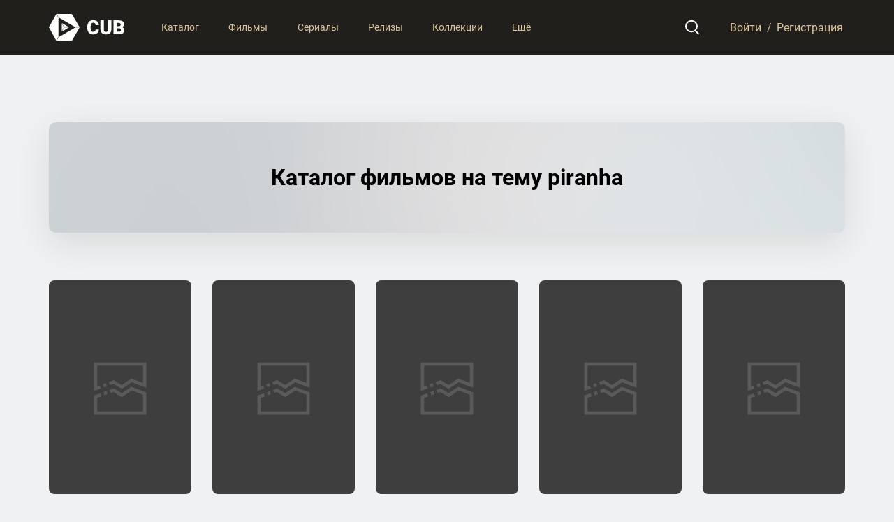

--- FILE ---
content_type: text/html; charset=utf-8
request_url: https://cub.red/keyword/movie/158045-piranha
body_size: 19173
content:
<!DOCTYPE html>
<html prefix="og: http://ogp.me/ns#" lang="ru-RU">
<head>
    <meta charset="UTF-8">
    <meta name="viewport" content="width=device-width, initial-scale=1.0">
    <link rel="profile" href="http://gmpg.org/xfn/11">

    <meta name="robots" content="index,follow">

    

        <title>Тема piranha: фильмы на тему piranha на CUB</title>
        <meta name="description" content="Популярные фильмы на тему piranha на CUB 📂 Каталог фильмов на тему  piranha 📂 Новинки фильмов на тему piranha 📂 Полный каталог фильмов и сериалов на CUB" />
        

        <meta property="og:title" content="Фильмы по ключевому слову (piranha)">
        <meta property="og:description" content="Найдите идеальный контент по вашему запросу.">

        
        <meta property="og:image:type" content="image/jpeg">
        <meta property="og:image" content="https://cub.red/img/og.jpg">
        

        
        

    

    <script type="application/ld+json">
        {
          "@context" : "https://schema.org",
          "@type" : "WebSite",
          "name" : "CUB",
          "alternateName": ["CUB", "CUB Каталог", "CUB - Каталог", "CUB - Каталог фильмов и сериалов"],
          "url" : "https://cub.red/"
        }
    </script>
    <script type="application/ld+json">
        {
          "@context" : "https://schema.org",
          "@type" : "Organization",
          "name" : "CUB",
          "alternateName": ["CUB", "CUB Каталог", "CUB - Каталог", "CUB - Каталог фильмов и сериалов"],
          "url" : "https://cub.red/"
        }
    </script>

    <meta property="og:site_name" content="CUB">

    <link rel="canonical" href="https://cub.red/keyword/movie/158045-piranha">

    <link rel="apple-touch-icon" sizes="180x180" href="/icons/apple-touch-icon.png">
    <link rel="icon" type="image/png" sizes="32x32" href="/icons/favicon-32x32.png">
    <link rel="icon" type="image/png" sizes="16x16" href="/icons/favicon-16x16.png">
    <link rel="manifest" href="/icons/site.webmanifest">
    <link rel="mask-icon" href="/icons/safari-pinned-tab.svg" color="#5bbad5">
    <link rel="shortcut icon" href="/icons/favicon.ico">
    <meta name="msapplication-TileColor" content="#2d2d2d">
    <meta name="msapplication-config" content="/icons/browserconfig.xml">
    <meta name="theme-color" content="#ffffff">

    <link rel="stylesheet" href="/packed/vendor.css">
    <link rel="stylesheet" href="/vendor/niseselect/css/nice-select.css" />
    <link rel="stylesheet" href="/vendor/mobileMenu/menu.css" />
    <link rel="stylesheet" href="/vendor/swiper/css/swiper.min.css" />
    <link rel="stylesheet" href="/vendor/modal/jquery.modal.min.css" />
    <link rel="stylesheet" href="/vendor/magnific/magnific-popup.css" />

    <link rel="preload" href="/fonts/Roboto/Roboto-Light.woff" as="font" type="font/woff" crossorigin>
    <link rel="preload" href="/fonts/Roboto/Roboto-Regular.woff" as="font" type="font/woff" crossorigin>
    <link rel="preload" href="/fonts/Roboto/Roboto-Medium.woff" as="font" type="font/woff" crossorigin>
    <link rel="preload" href="/fonts/Roboto/Roboto-Bold.woff" as="font" type="font/woff" crossorigin>
    <link rel="preload" href="/fonts/Roboto/Roboto-Black.woff" as="font" type="font/woff" crossorigin>

    <link rel="stylesheet" href="/css/fonts.css?v=1.01">
    <link rel="stylesheet" href="/css/style.css?v=1.66">

    

    <!-- Google tag (gtag.js) -->
    <script async src="https://www.googletagmanager.com/gtag/js?id=G-SSGKE0MXD5"></script>
    <script>
        window.dataLayer = window.dataLayer || [];
        function gtag(){dataLayer.push(arguments);}
        gtag('js', new Date());

        gtag('config', 'G-SSGKE0MXD5');
    </script>
</head>
<body class="head--static">
<script>
    const Data = {
        domain: "cub.red",
        user: {"unknown":true},
        bookmarks: [],
        profiles: [],
        query: {},
        params: {"media":"movie","id":"158045","hru":"piranha"},
        content: {"keyword":{"id":158045,"name":"piranha"}},
        genres: {"tv":[{"id":10759,"name":"Боевик и Приключения","hru":"action","title":"Лучшие боевики: Адреналин, экшн и напряжение","description":"В мире бескомпромиссных действий и беспрекословной борьбы – наши лучшие фильмы в жанре боевик! Погрузитесь в мир захватывающих столкновений, невероятных поединков и несгибаемой воли героев. Откройте для себя удивительные истории и непередаваемую атмосферу, которую приносят боевики. Готовы к адреналиновому кикку?"},{"id":16,"name":"Мультфильм","hru":"cartoon","title":"Волшебство анимации: Лучшие мультфильмы для детей и взрослых","description":"Добро пожаловать в захватывающий мир анимации! Наши лучшие мультфильмы приносят радость и вдохновение детям и взрослым. От сердец маленьких зрителей до взрослых фанатов, у нас есть мультфильмы, которые заставят вас смеяться, плакать и мечтать. Откройте для себя магию анимации сегодня."},{"id":35,"name":"Комедия","hru":"comedy","title":"Смеховая терапия: Лучшие комедии","description":"От смешных моментов до комедийных шедевров - наши фильмы подарят вам незабываемые моменты и долю юмора."},{"id":80,"name":"Криминал","hru":"crime","title":"Темные улицы: Криминальные загадки","description":"Раскройте тайны и следите за увлекательными криминальными расследованиями в наших фильмах в жанре криминала."},{"id":99,"name":"Документальный","hru":"documentary","title":"Истории настоящего: Документальные фильмы","description":"Узнайте правдивые и захватывающие истории из реальной жизни с нашими документальными фильмами."},{"id":18,"name":"Драма","hru":"drama","title":"Истории сердца: Глубокие драмы","description":"Проникнитесь эмоциями, переживаниями и интригой с нашими драматическими фильмами. Исследуйте человеческую природу во всех ее аспектах."},{"id":10751,"name":"Семейный","hru":"family","title":"Все в семье: Лучшие семейные фильмы","description":"Соберите вместе всю семью и отправьтесь в захватывающие путешествия с нашими семейными фильмами, подходящими для всех возрастов."},{"id":10762,"name":"Детский","hru":"childish","title":"Волшебное детство: Лучшие детские фильмы","description":"Подарите вашим детям удивительные моменты и уроки жизни с нашими лучшими детскими фильмами."},{"id":9648,"name":"Детектив","hru":"detective","title":"Загадочные истории: Лучшие детективы","description":"Раскрывайте загадки и разгадывайте интриги с нашими детективными фильмами, полными загадочных сюжетов и неожиданных поворотов."},{"id":10763,"name":"Новости","hru":"news","title":"Всегда в курсе: Горячие новости","description":"Будьте в курсе последних событий, трендов и новостей со всего мира с нашими информативными новостями."},{"id":10764,"name":"Реалити-шоу","hru":"reality_show","title":"В жизни и в кадре: Реалити-шоу","description":"Откройте жизнь обычных людей и следите за их приключениями и испытаниями с нашими реалити-шоу."},{"id":10765,"name":"НФ и Фэнтези","hru":"sci_fi","title":"Будущее сегодня: НФ и фэнтези","description":"Погрузитесь в мир научной фантастики и фантастических миров, предоставленных нашими фильмами в жанре НФ и фэнтези."},{"id":10766,"name":"Мыльная опера","hru":"opera","title":"Любовь и интриги: Мыльные оперы","description":"Погрузитесь в мир страсти, интриг и межличностных отношений с нашими популярными мыльными операми."},{"id":10767,"name":"Ток-шоу","hru":"talk_show","title":"Голоса и мнения: Ток-шоу","description":"Слушайте разные голоса и точки зрения наших гостей и экспертов в наших захватывающих ток-шоу."},{"id":10768,"name":"Война и Политика","hru":"war_and_politics"},{"id":37,"name":"Вестерн","hru":"western","title":"Дикий Запад: Лучшие вестерны","description":"Путешествуйте в прошлое, на дикий Запад, и столкнитесь с приключениями, характерными для вестернов, вместе с нашими фильмами в жанре вестерн."}],"movie":[{"id":28,"name":"Боевик","hru":"action","title":"Лучшие боевики: Адреналин, экшн и напряжение","description":"В мире бескомпромиссных действий и беспрекословной борьбы – наши лучшие фильмы в жанре боевик! Погрузитесь в мир захватывающих столкновений, невероятных поединков и несгибаемой воли героев. Откройте для себя удивительные истории и непередаваемую атмосферу, которую приносят боевики. Готовы к адреналиновому кикку?"},{"id":12,"name":"Приключения","hru":"adventures","title":"За гранью фантазии: Приключения ждут","description":"Погрузитесь в мир удивительных приключений, волнения и неизведанных тайн с нашими захватывающими фильмами в жанре приключений."},{"id":16,"name":"Мультфильм","hru":"cartoon","title":"Волшебство анимации: Лучшие мультфильмы для детей и взрослых","description":"Добро пожаловать в захватывающий мир анимации! Наши лучшие мультфильмы приносят радость и вдохновение детям и взрослым. От сердец маленьких зрителей до взрослых фанатов, у нас есть мультфильмы, которые заставят вас смеяться, плакать и мечтать. Откройте для себя магию анимации сегодня."},{"id":35,"name":"Комедия","hru":"comedy","title":"Смеховая терапия: Лучшие комедии","description":"От смешных моментов до комедийных шедевров - наши фильмы подарят вам незабываемые моменты и долю юмора."},{"id":80,"name":"Криминал","hru":"crime","title":"Темные улицы: Криминальные загадки","description":"Раскройте тайны и следите за увлекательными криминальными расследованиями в наших фильмах в жанре криминала."},{"id":99,"name":"Документальный","hru":"documentary","title":"Истории настоящего: Документальные фильмы","description":"Узнайте правдивые и захватывающие истории из реальной жизни с нашими документальными фильмами."},{"id":18,"name":"Драма","hru":"drama","title":"Истории сердца: Глубокие драмы","description":"Проникнитесь эмоциями, переживаниями и интригой с нашими драматическими фильмами. Исследуйте человеческую природу во всех ее аспектах."},{"id":10751,"name":"Семейный","hru":"family","title":"Все в семье: Лучшие семейные фильмы","description":"Соберите вместе всю семью и отправьтесь в захватывающие путешествия с нашими семейными фильмами, подходящими для всех возрастов."},{"id":14,"name":"Фэнтези","hru":"fantasy","title":"Волшебные миры: Путешествие в фэнтези","description":"Откройте дверь в волшебные миры, полные фантастических существ и невероятных приключений вместе с нашими фильмами в жанре фэнтези."},{"id":36,"name":"История","hru":"history","title":"Сказания прошлого: Исторические фильмы","description":"Путешествуйте во времени и узнайте о важных событиях прошлого с нашими историческими фильмами."},{"id":27,"name":"Ужасы","hru":"horror","title":"Мрак и страх: Лучшие ужасы","description":"Приготовьтесь к трепетному взрыву страха и ужаса. Наши фильмы удовлетворят даже самые искушенные жажды ужасов."},{"id":10402,"name":"Музыка","hru":"music","title":"Звуки волшебства: Лучшие музыкальные фильмы","description":"Очарование музыки оживает в наших музыкальных фильмах. Откройте мир мелодии и ритма."},{"id":9648,"name":"Детектив","hru":"detective","title":"Загадочные истории: Лучшие детективы","description":"Раскрывайте загадки и разгадывайте интриги с нашими детективными фильмами, полными загадочных сюжетов и неожиданных поворотов."},{"id":10749,"name":"Мелодрама","hru":"melodrama","title":"Романтические моменты: Лучшие мелодрамы","description":"Прочувствуйте эмоции, страсть и любовь с нашими мелодрамами, которые прикоснутся к вашим сердцам."},{"id":878,"name":"Фантастика","hru":"fiction","title":"Вне границ реальности: Лучшие фантастика","description":"Откройте для себя неисчерпаемые возможности фантастических миров и увлекательных путешествий с нашими фильмами в жанре фантастики."},{"id":10770,"name":"Телевизионный фильм","hru":"television"},{"id":53,"name":"Триллер","hru":"thriller","title":"Напряжение на пределе: Лучшие триллеры","description":"Всегда на грани напряжения! Наши триллеры предлагают захватывающие сюжеты, непредсказуемые повороты и волнующие моменты."},{"id":10752,"name":"Военный","hru":"military","title":"Боевая история: Лучшие военные фильмы","description":"Погрузитесь в мир военных стратегий, героизма и мужества с нашими лучшими военными фильмами."},{"id":37,"name":"Вестерн","hru":"western","title":"Дикий Запад: Лучшие вестерны","description":"Путешествуйте в прошлое, на дикий Запад, и столкнитесь с приключениями, характерными для вестернов, вместе с нашими фильмами в жанре вестерн."}]},
        tmdb: {"key":"4ef0d7355d9ffb5151e987764708ce96","api":"//api.themoviedb.org/3/","image":"//imagetmdb.cub.red/t/p/"},
        profile_icons: {"a":[{"name":"a_1","path":"/img/profiles/a_1.png"},{"name":"a_10","path":"/img/profiles/a_10.png"},{"name":"a_11","path":"/img/profiles/a_11.png"},{"name":"a_12","path":"/img/profiles/a_12.png"},{"name":"a_13","path":"/img/profiles/a_13.png"},{"name":"a_14","path":"/img/profiles/a_14.png"},{"name":"a_15","path":"/img/profiles/a_15.png"},{"name":"a_16","path":"/img/profiles/a_16.png"},{"name":"a_19","path":"/img/profiles/a_19.png"},{"name":"a_2","path":"/img/profiles/a_2.png"},{"name":"a_20","path":"/img/profiles/a_20.png"},{"name":"a_21","path":"/img/profiles/a_21.png"},{"name":"a_22","path":"/img/profiles/a_22.png"},{"name":"a_23","path":"/img/profiles/a_23.png"},{"name":"a_24","path":"/img/profiles/a_24.png"},{"name":"a_25","path":"/img/profiles/a_25.png"},{"name":"a_26","path":"/img/profiles/a_26.png"},{"name":"a_3","path":"/img/profiles/a_3.png"},{"name":"a_4","path":"/img/profiles/a_4.png"},{"name":"a_5","path":"/img/profiles/a_5.png"},{"name":"a_6","path":"/img/profiles/a_6.png"},{"name":"a_7","path":"/img/profiles/a_7.png"},{"name":"a_8","path":"/img/profiles/a_8.png"},{"name":"a_9","path":"/img/profiles/a_9.png"}],"c":[{"name":"c_1","path":"/img/profiles/c_1.png"},{"name":"c_2","path":"/img/profiles/c_2.png"},{"name":"c_3","path":"/img/profiles/c_3.png"}],"f":[{"name":"f_1","path":"/img/profiles/f_1.png"},{"name":"f_10","path":"/img/profiles/f_10.png"},{"name":"f_11","path":"/img/profiles/f_11.png"},{"name":"f_12","path":"/img/profiles/f_12.png"},{"name":"f_13","path":"/img/profiles/f_13.png"},{"name":"f_14","path":"/img/profiles/f_14.png"},{"name":"f_15","path":"/img/profiles/f_15.png"},{"name":"f_16","path":"/img/profiles/f_16.png"},{"name":"f_2","path":"/img/profiles/f_2.png"},{"name":"f_3","path":"/img/profiles/f_3.png"},{"name":"f_4","path":"/img/profiles/f_4.png"},{"name":"f_5","path":"/img/profiles/f_5.png"},{"name":"f_6","path":"/img/profiles/f_6.png"},{"name":"f_7","path":"/img/profiles/f_7.png"},{"name":"f_8","path":"/img/profiles/f_8.png"},{"name":"f_9","path":"/img/profiles/f_9.png"}],"h":[{"name":"h_1","path":"/img/profiles/h_1.png"},{"name":"h_10","path":"/img/profiles/h_10.png"},{"name":"h_2","path":"/img/profiles/h_2.png"},{"name":"h_3","path":"/img/profiles/h_3.png"},{"name":"h_4","path":"/img/profiles/h_4.png"},{"name":"h_5","path":"/img/profiles/h_5.png"},{"name":"h_6","path":"/img/profiles/h_6.png"},{"name":"h_7","path":"/img/profiles/h_7.png"},{"name":"h_8","path":"/img/profiles/h_8.png"},{"name":"h_9","path":"/img/profiles/h_9.png"}],"l":[{"name":"l_1","path":"/img/profiles/l_1.png"},{"name":"l_2","path":"/img/profiles/l_2.png"},{"name":"l_3","path":"/img/profiles/l_3.png"},{"name":"l_4","path":"/img/profiles/l_4.png"},{"name":"l_5","path":"/img/profiles/l_5.png"},{"name":"l_6","path":"/img/profiles/l_6.png"}]},
        limits: {"notifications":[35,5],"bots":[8,1],"profiles":[8,3],"bookmarks":[1680,120],"history":[500,100],"timelines":[10000,1000]},
        admin: false,
        ip: '18.216.124.104',
        bookmarks_collect: ["look","viewed","scheduled","continued","thrown"],
        permission: {"admin":1,"collections":2,"articles":4}
    }
</script>
<!--
<div id="page-loader">
    <div class="elem-page-load wait">
        <div class="elem-loader"></div>
    </div>
</div>
-->

<div id="ajax-loader" class="elem-ajax-loader"></div>

<!-- Section-head start -->
<header class="section s-head elem-blur ">
    <div class="container">
        <!-- Block-head start -->
        <div class="b-head">
            <a class="b-head__logo mr-30 mr-auto--md" href="/" aria-label="На главную"><img src="/img/logo.svg" alt="" width="110px" height="39px"></a>

            <div class="mr-auto d-no--md">
                <!-- Element-menu start -->
                <ul class="e-menu ">
                    <li class="e-menu__li"><a class="e-menu__link" href="/catalog">Каталог</a></li>
                    <li class="e-menu__li e-menu__group" data-hover="#genres-movie">
                        <a class="e-menu__link" href="/category/movie">Фильмы</a>
                    </li>
                    <li class="e-menu__li e-menu__group" data-hover="#genres-tv">
                        <a class="e-menu__link" href="/category/tv">Сериалы</a>
                    </li>
                    <li class="e-menu__li"><a class="e-menu__link" href="/view/movie/relises">Релизы</a></li>
                    <li class="e-menu__li e-menu__group">
                        <a class="e-menu__link" href="/collections/main">Коллекции</a>

                        <div class="e-menu__submenu">
                            <div>
                                <ul>
                                    <li><a href="/collections/category/top">В топе</a></li>
                                    <li><a href="/collections/category/new">Новинки</a></li>
                                    <li><a href="/collections/category/week">Популярные за неделю</a></li>
                                    <li><a href="/collections/category/month">Популярные за месяц</a></li>
                                    <li><a href="/collections/category/big">Большие коллекции</a></li>
                                    <li><a href="/collections/category/all">Все коллекции</a></li>
                                </ul>
                            </div>
                        </div>
                    </li>
                    <li class="e-menu__li e-menu__group" data-hover="#let-more-menu">
                        <span class="e-menu__link">Ещё</span>
                        
                        <div class="e-menu__submenu">
                            <div>
                                <ul>
                                    <li><a href="/about">О сайте</a></li>
                                    <li><a href="/premium">CUB Premium</a></li>
                                    <li><a href="/icva">Приложение ICVA</a></li>
                                    <li><a href="/faq">Полезно знать</a></li>
                                    <li class="iptv--element"><a href="/iptv">Настройка IPTV</a></li>
                                    <li><a href="/bot">Telegram бот</a></li>
                                    <li><a href="/termsofuse">Правила использования</a></li>
                                </ul>
                            </div>
                        </div>
                    </li>
                </ul>
                <!-- Element-menu end -->
            </div>
            
            <button class="b-head__icon" id="toggle-search" title="Поиск">
                <svg width="21" height="22" viewBox="0 0 21 22" fill="none" xmlns="http://www.w3.org/2000/svg">
                    <circle cx="9" cy="9" r="8" stroke="white" stroke-width="2"/>
                    <rect x="14.4342" y="14" width="8.50115" height="2" rx="1" transform="rotate(45.8161 14.4342 14)" fill="white"/>
                </svg>
            </button>
            
            <button class="b-head__icon  ml-10 ml-0--xs hide" id="toggle-notice" title="Уведомления">
                <svg width="20" height="22" viewBox="0 0 20 22" fill="none" xmlns="http://www.w3.org/2000/svg">
                    <path d="M17.8949 17.041H2.10515C-0.115863 17.041 1.55622 16.0651 2.41011 14.7233C3.264 13.3814 3.38598 12.9545 3.38598 11.0637V7.22121C3.38598 4.59854 5.70369 1 9.97315 1H10.0269C14.2963 1 16.614 4.59854 16.614 7.22121V11.0637C16.614 12.9545 16.736 13.3814 17.5899 14.7233C18.4438 16.0651 20.1159 17.041 17.8949 17.041Z" stroke="white" stroke-width="2"/>
                    <path d="M12.7105 17.7728C12.7105 19.255 11.4817 20.4565 9.96584 20.4565C8.45001 20.4565 7.22119 19.255 7.22119 17.7728" stroke="white" stroke-width="2"/>
                </svg>
            </button>
            
            <!-- Element-user start -->
            <div class="e-user ml-20 ml-5--xs hide">
                <div class="e-user__ultda">
                    
                </div>
                <div>
                    <div class="e-user__piend"></div>
                    <div class="e-user__profile"></div>
                </div>
                
            </div>
            <!-- Element-user end -->

            <div class="elem-enter-buttons">
                <a href="#modal-signin" data-modal="" data-type="signin">Войти</a> <span class="d-no--xs">/</span> <a href="#modal-signup" data-modal="" class="d-no--xs" data-type="signup">Регистрация</a>
            </div>

            <!-- Element-toggle start -->
            <div class="e-toggle  d-no d-bl--md" id="mobile-menu-toggle"></div>
            <!-- Element-toggle end -->
        </div>
        <!-- Block-head end -->
    </div>
</header>
<!-- Section-head end -->


<!-- Section-search start -->
<div class="section s-search elem-blur hide" id="fast-search">
    <div class="container">
        <!-- Element-search start -->
        <form class="e-search " action="/" method="post" id="fast-search-form">
            <div class="e-search__outline"></div>
            <input class="input-enter e-search__input" placeholder="Найти..." type="text" name="name" required="" id="fast-search-input">
            
        </form>
        <!-- Element-search end -->
        <div id="fast-search-result" class="mt-40"></div>
    </div>
</div>
<!-- Section-search end -->

<div class="s-head__drop elem-blur" id="genres-movie">
    <div class="container">
        <div class="mb-35 fs-20">Фильмы - жанры</div>

        <ul class="cols-row gutter-a-15 mb-35">
            
                <li class="w-2_12"><a href="/view/movie/action">Боевик</a></li>
            
                <li class="w-2_12"><a href="/view/movie/adventures">Приключения</a></li>
            
                <li class="w-2_12"><a href="/view/movie/cartoon">Мультфильм</a></li>
            
                <li class="w-2_12"><a href="/view/movie/comedy">Комедия</a></li>
            
                <li class="w-2_12"><a href="/view/movie/crime">Криминал</a></li>
            
                <li class="w-2_12"><a href="/view/movie/documentary">Документальный</a></li>
            
                <li class="w-2_12"><a href="/view/movie/drama">Драма</a></li>
            
                <li class="w-2_12"><a href="/view/movie/family">Семейный</a></li>
            
                <li class="w-2_12"><a href="/view/movie/fantasy">Фэнтези</a></li>
            
                <li class="w-2_12"><a href="/view/movie/history">История</a></li>
            
                <li class="w-2_12"><a href="/view/movie/horror">Ужасы</a></li>
            
                <li class="w-2_12"><a href="/view/movie/music">Музыка</a></li>
            
                <li class="w-2_12"><a href="/view/movie/detective">Детектив</a></li>
            
                <li class="w-2_12"><a href="/view/movie/melodrama">Мелодрама</a></li>
            
                <li class="w-2_12"><a href="/view/movie/fiction">Фантастика</a></li>
            
                <li class="w-2_12"><a href="/view/movie/television">Телевизионный фильм</a></li>
            
                <li class="w-2_12"><a href="/view/movie/thriller">Триллер</a></li>
            
                <li class="w-2_12"><a href="/view/movie/military">Военный</a></li>
            
                <li class="w-2_12"><a href="/view/movie/western">Вестерн</a></li>
            
        </ul>

        <div class="mb-35 fs-20">Фильмы - от мировых студий</div>

        <ul class="cols-row gutter-a-15">
            
                <li class="w-2_12"><a href="/company/movie/4-paramount">Paramount</a></li>
            
                <li class="w-2_12"><a href="/company/movie/174-warner-bros-pictures">Warner Bros. Pictures</a></li>
            
                <li class="w-2_12"><a href="/company/movie/127928-20th-century-studios">20th Century Studios</a></li>
            
                <li class="w-2_12"><a href="/company/movie/33-universal-pictures">Universal Pictures</a></li>
            
                <li class="w-2_12"><a href="/company/movie/5-columbia-pictures">Columbia Pictures</a></li>
            
                <li class="w-2_12"><a href="/company/movie/1632-lionsgate">Lionsgate</a></li>
            
                <li class="w-2_12"><a href="/company/movie/923-legendary-pictures">Legendary Pictures</a></li>
            
                <li class="w-2_12"><a href="/company/movie/508-regency-enterprises">Regency Enterprises</a></li>
            
                <li class="w-2_12"><a href="/company/movie/3-pixar">Pixar</a></li>
            
                <li class="w-2_12"><a href="/company/movie/79-village-roadshow-pictures">Village Roadshow Pictures</a></li>
            
                <li class="w-2_12"><a href="/company/movie/12-new-line-cinema">New Line Cinema</a></li>
            
                <li class="w-2_12"><a href="/company/movie/21-metrogoldwynmayer">Metro-Goldwyn-Mayer</a></li>
            
                <li class="w-2_12"><a href="/company/movie/23-imagine-entertainment">Imagine Entertainment</a></li>
            
                <li class="w-2_12"><a href="/company/movie/7-dreamworks-pictures">DreamWorks Pictures</a></li>
            
                <li class="w-2_12"><a href="/company/movie/3166-walt-disney-productions">Walt Disney Productions</a></li>
            
        </ul>
    </div>
</div>

<div class="s-head__drop elem-blur" id="genres-tv">
    <div class="container">
        <div class="mb-35 fs-20">Сериалы - жанры</div>

        <ul class="cols-row gutter-a-15">
            
                <li class="w-2_12"><a href="/view/tv/action">Боевик и Приключения</a></li>
            
                <li class="w-2_12"><a href="/view/tv/cartoon">Мультфильм</a></li>
            
                <li class="w-2_12"><a href="/view/tv/comedy">Комедия</a></li>
            
                <li class="w-2_12"><a href="/view/tv/crime">Криминал</a></li>
            
                <li class="w-2_12"><a href="/view/tv/documentary">Документальный</a></li>
            
                <li class="w-2_12"><a href="/view/tv/drama">Драма</a></li>
            
                <li class="w-2_12"><a href="/view/tv/family">Семейный</a></li>
            
                <li class="w-2_12"><a href="/view/tv/childish">Детский</a></li>
            
                <li class="w-2_12"><a href="/view/tv/detective">Детектив</a></li>
            
                <li class="w-2_12"><a href="/view/tv/news">Новости</a></li>
            
                <li class="w-2_12"><a href="/view/tv/reality_show">Реалити-шоу</a></li>
            
                <li class="w-2_12"><a href="/view/tv/sci_fi">НФ и Фэнтези</a></li>
            
                <li class="w-2_12"><a href="/view/tv/opera">Мыльная опера</a></li>
            
                <li class="w-2_12"><a href="/view/tv/talk_show">Ток-шоу</a></li>
            
                <li class="w-2_12"><a href="/view/tv/war_and_politics">Война и Политика</a></li>
            
                <li class="w-2_12"><a href="/view/tv/western">Вестерн</a></li>
            
        </ul>
    </div>
</div>


<div class="wrap" id="content">
    <!-- Content-view start -->
<!-- Section-content start -->
<div class="section s-content ">
    <div class="container">
        <!-- Element-gen start -->
        <div class="e-gen mb-60">
            <img class="e-gen__bg" src="/img/background/pl-2.jpg" alt="">
            <h1 class="e-gen__title">Каталог фильмов на тему piranha</h1>
        </div>
        <!-- Element-gen end -->

        <div class="cols-row gutter-a-30 gutter-a-20--xs" id="view-content">
            
                <div class="w-4_12--sm w-6_12--xs w-1_6 w-2_10--xl w-3_12--md empty-col">
                    <div class="e-card e-card--empty">
                        <!-- Element-card:img start -->
                        <div class="e-card-img"></div>
                        <!-- Element-card:img end -->
                        <!-- Element-card:details start -->
                        <div class="e-card-details">
                            <div class="e-card-details__title">&nbsp;</div>
                            <div class="e-card-details__footer">
                                <div class="e-card-details__star"></div>
                                <span class="e-card-details__size">&nbsp;</span>
                                <span class="e-card-details__year">&nbsp;</span>
                            </div>
                        </div>
                        <!-- Element-card:details end -->
                    </div>
                </div>
                
                <div class="w-4_12--sm w-6_12--xs w-1_6 w-2_10--xl w-3_12--md empty-col">
                    <div class="e-card e-card--empty">
                        <!-- Element-card:img start -->
                        <div class="e-card-img"></div>
                        <!-- Element-card:img end -->
                        <!-- Element-card:details start -->
                        <div class="e-card-details">
                            <div class="e-card-details__title">&nbsp;</div>
                            <div class="e-card-details__footer">
                                <div class="e-card-details__star"></div>
                                <span class="e-card-details__size">&nbsp;</span>
                                <span class="e-card-details__year">&nbsp;</span>
                            </div>
                        </div>
                        <!-- Element-card:details end -->
                    </div>
                </div>
                
                <div class="w-4_12--sm w-6_12--xs w-1_6 w-2_10--xl w-3_12--md empty-col">
                    <div class="e-card e-card--empty">
                        <!-- Element-card:img start -->
                        <div class="e-card-img"></div>
                        <!-- Element-card:img end -->
                        <!-- Element-card:details start -->
                        <div class="e-card-details">
                            <div class="e-card-details__title">&nbsp;</div>
                            <div class="e-card-details__footer">
                                <div class="e-card-details__star"></div>
                                <span class="e-card-details__size">&nbsp;</span>
                                <span class="e-card-details__year">&nbsp;</span>
                            </div>
                        </div>
                        <!-- Element-card:details end -->
                    </div>
                </div>
                
                <div class="w-4_12--sm w-6_12--xs w-1_6 w-2_10--xl w-3_12--md empty-col">
                    <div class="e-card e-card--empty">
                        <!-- Element-card:img start -->
                        <div class="e-card-img"></div>
                        <!-- Element-card:img end -->
                        <!-- Element-card:details start -->
                        <div class="e-card-details">
                            <div class="e-card-details__title">&nbsp;</div>
                            <div class="e-card-details__footer">
                                <div class="e-card-details__star"></div>
                                <span class="e-card-details__size">&nbsp;</span>
                                <span class="e-card-details__year">&nbsp;</span>
                            </div>
                        </div>
                        <!-- Element-card:details end -->
                    </div>
                </div>
                
                <div class="w-4_12--sm w-6_12--xs w-1_6 w-2_10--xl w-3_12--md empty-col">
                    <div class="e-card e-card--empty">
                        <!-- Element-card:img start -->
                        <div class="e-card-img"></div>
                        <!-- Element-card:img end -->
                        <!-- Element-card:details start -->
                        <div class="e-card-details">
                            <div class="e-card-details__title">&nbsp;</div>
                            <div class="e-card-details__footer">
                                <div class="e-card-details__star"></div>
                                <span class="e-card-details__size">&nbsp;</span>
                                <span class="e-card-details__year">&nbsp;</span>
                            </div>
                        </div>
                        <!-- Element-card:details end -->
                    </div>
                </div>
                
                <div class="w-4_12--sm w-6_12--xs w-1_6 w-2_10--xl w-3_12--md empty-col">
                    <div class="e-card e-card--empty">
                        <!-- Element-card:img start -->
                        <div class="e-card-img"></div>
                        <!-- Element-card:img end -->
                        <!-- Element-card:details start -->
                        <div class="e-card-details">
                            <div class="e-card-details__title">&nbsp;</div>
                            <div class="e-card-details__footer">
                                <div class="e-card-details__star"></div>
                                <span class="e-card-details__size">&nbsp;</span>
                                <span class="e-card-details__year">&nbsp;</span>
                            </div>
                        </div>
                        <!-- Element-card:details end -->
                    </div>
                </div>
                
                <div class="w-4_12--sm w-6_12--xs w-1_6 w-2_10--xl w-3_12--md empty-col">
                    <div class="e-card e-card--empty">
                        <!-- Element-card:img start -->
                        <div class="e-card-img"></div>
                        <!-- Element-card:img end -->
                        <!-- Element-card:details start -->
                        <div class="e-card-details">
                            <div class="e-card-details__title">&nbsp;</div>
                            <div class="e-card-details__footer">
                                <div class="e-card-details__star"></div>
                                <span class="e-card-details__size">&nbsp;</span>
                                <span class="e-card-details__year">&nbsp;</span>
                            </div>
                        </div>
                        <!-- Element-card:details end -->
                    </div>
                </div>
                
                <div class="w-4_12--sm w-6_12--xs w-1_6 w-2_10--xl w-3_12--md empty-col">
                    <div class="e-card e-card--empty">
                        <!-- Element-card:img start -->
                        <div class="e-card-img"></div>
                        <!-- Element-card:img end -->
                        <!-- Element-card:details start -->
                        <div class="e-card-details">
                            <div class="e-card-details__title">&nbsp;</div>
                            <div class="e-card-details__footer">
                                <div class="e-card-details__star"></div>
                                <span class="e-card-details__size">&nbsp;</span>
                                <span class="e-card-details__year">&nbsp;</span>
                            </div>
                        </div>
                        <!-- Element-card:details end -->
                    </div>
                </div>
                
                <div class="w-4_12--sm w-6_12--xs w-1_6 w-2_10--xl w-3_12--md empty-col">
                    <div class="e-card e-card--empty">
                        <!-- Element-card:img start -->
                        <div class="e-card-img"></div>
                        <!-- Element-card:img end -->
                        <!-- Element-card:details start -->
                        <div class="e-card-details">
                            <div class="e-card-details__title">&nbsp;</div>
                            <div class="e-card-details__footer">
                                <div class="e-card-details__star"></div>
                                <span class="e-card-details__size">&nbsp;</span>
                                <span class="e-card-details__year">&nbsp;</span>
                            </div>
                        </div>
                        <!-- Element-card:details end -->
                    </div>
                </div>
                
                <div class="w-4_12--sm w-6_12--xs w-1_6 w-2_10--xl w-3_12--md empty-col">
                    <div class="e-card e-card--empty">
                        <!-- Element-card:img start -->
                        <div class="e-card-img"></div>
                        <!-- Element-card:img end -->
                        <!-- Element-card:details start -->
                        <div class="e-card-details">
                            <div class="e-card-details__title">&nbsp;</div>
                            <div class="e-card-details__footer">
                                <div class="e-card-details__star"></div>
                                <span class="e-card-details__size">&nbsp;</span>
                                <span class="e-card-details__year">&nbsp;</span>
                            </div>
                        </div>
                        <!-- Element-card:details end -->
                    </div>
                </div>
                
                <div class="w-4_12--sm w-6_12--xs w-1_6 w-2_10--xl w-3_12--md empty-col">
                    <div class="e-card e-card--empty">
                        <!-- Element-card:img start -->
                        <div class="e-card-img"></div>
                        <!-- Element-card:img end -->
                        <!-- Element-card:details start -->
                        <div class="e-card-details">
                            <div class="e-card-details__title">&nbsp;</div>
                            <div class="e-card-details__footer">
                                <div class="e-card-details__star"></div>
                                <span class="e-card-details__size">&nbsp;</span>
                                <span class="e-card-details__year">&nbsp;</span>
                            </div>
                        </div>
                        <!-- Element-card:details end -->
                    </div>
                </div>
                
                <div class="w-4_12--sm w-6_12--xs w-1_6 w-2_10--xl w-3_12--md empty-col">
                    <div class="e-card e-card--empty">
                        <!-- Element-card:img start -->
                        <div class="e-card-img"></div>
                        <!-- Element-card:img end -->
                        <!-- Element-card:details start -->
                        <div class="e-card-details">
                            <div class="e-card-details__title">&nbsp;</div>
                            <div class="e-card-details__footer">
                                <div class="e-card-details__star"></div>
                                <span class="e-card-details__size">&nbsp;</span>
                                <span class="e-card-details__year">&nbsp;</span>
                            </div>
                        </div>
                        <!-- Element-card:details end -->
                    </div>
                </div>
                
                <div class="w-4_12--sm w-6_12--xs w-1_6 w-2_10--xl w-3_12--md empty-col">
                    <div class="e-card e-card--empty">
                        <!-- Element-card:img start -->
                        <div class="e-card-img"></div>
                        <!-- Element-card:img end -->
                        <!-- Element-card:details start -->
                        <div class="e-card-details">
                            <div class="e-card-details__title">&nbsp;</div>
                            <div class="e-card-details__footer">
                                <div class="e-card-details__star"></div>
                                <span class="e-card-details__size">&nbsp;</span>
                                <span class="e-card-details__year">&nbsp;</span>
                            </div>
                        </div>
                        <!-- Element-card:details end -->
                    </div>
                </div>
                
                <div class="w-4_12--sm w-6_12--xs w-1_6 w-2_10--xl w-3_12--md empty-col">
                    <div class="e-card e-card--empty">
                        <!-- Element-card:img start -->
                        <div class="e-card-img"></div>
                        <!-- Element-card:img end -->
                        <!-- Element-card:details start -->
                        <div class="e-card-details">
                            <div class="e-card-details__title">&nbsp;</div>
                            <div class="e-card-details__footer">
                                <div class="e-card-details__star"></div>
                                <span class="e-card-details__size">&nbsp;</span>
                                <span class="e-card-details__year">&nbsp;</span>
                            </div>
                        </div>
                        <!-- Element-card:details end -->
                    </div>
                </div>
                
                <div class="w-4_12--sm w-6_12--xs w-1_6 w-2_10--xl w-3_12--md empty-col">
                    <div class="e-card e-card--empty">
                        <!-- Element-card:img start -->
                        <div class="e-card-img"></div>
                        <!-- Element-card:img end -->
                        <!-- Element-card:details start -->
                        <div class="e-card-details">
                            <div class="e-card-details__title">&nbsp;</div>
                            <div class="e-card-details__footer">
                                <div class="e-card-details__star"></div>
                                <span class="e-card-details__size">&nbsp;</span>
                                <span class="e-card-details__year">&nbsp;</span>
                            </div>
                        </div>
                        <!-- Element-card:details end -->
                    </div>
                </div>
                
                <div class="w-4_12--sm w-6_12--xs w-1_6 w-2_10--xl w-3_12--md empty-col">
                    <div class="e-card e-card--empty">
                        <!-- Element-card:img start -->
                        <div class="e-card-img"></div>
                        <!-- Element-card:img end -->
                        <!-- Element-card:details start -->
                        <div class="e-card-details">
                            <div class="e-card-details__title">&nbsp;</div>
                            <div class="e-card-details__footer">
                                <div class="e-card-details__star"></div>
                                <span class="e-card-details__size">&nbsp;</span>
                                <span class="e-card-details__year">&nbsp;</span>
                            </div>
                        </div>
                        <!-- Element-card:details end -->
                    </div>
                </div>
                
                <div class="w-4_12--sm w-6_12--xs w-1_6 w-2_10--xl w-3_12--md empty-col">
                    <div class="e-card e-card--empty">
                        <!-- Element-card:img start -->
                        <div class="e-card-img"></div>
                        <!-- Element-card:img end -->
                        <!-- Element-card:details start -->
                        <div class="e-card-details">
                            <div class="e-card-details__title">&nbsp;</div>
                            <div class="e-card-details__footer">
                                <div class="e-card-details__star"></div>
                                <span class="e-card-details__size">&nbsp;</span>
                                <span class="e-card-details__year">&nbsp;</span>
                            </div>
                        </div>
                        <!-- Element-card:details end -->
                    </div>
                </div>
                
                <div class="w-4_12--sm w-6_12--xs w-1_6 w-2_10--xl w-3_12--md empty-col">
                    <div class="e-card e-card--empty">
                        <!-- Element-card:img start -->
                        <div class="e-card-img"></div>
                        <!-- Element-card:img end -->
                        <!-- Element-card:details start -->
                        <div class="e-card-details">
                            <div class="e-card-details__title">&nbsp;</div>
                            <div class="e-card-details__footer">
                                <div class="e-card-details__star"></div>
                                <span class="e-card-details__size">&nbsp;</span>
                                <span class="e-card-details__year">&nbsp;</span>
                            </div>
                        </div>
                        <!-- Element-card:details end -->
                    </div>
                </div>
                
                <div class="w-4_12--sm w-6_12--xs w-1_6 w-2_10--xl w-3_12--md empty-col">
                    <div class="e-card e-card--empty">
                        <!-- Element-card:img start -->
                        <div class="e-card-img"></div>
                        <!-- Element-card:img end -->
                        <!-- Element-card:details start -->
                        <div class="e-card-details">
                            <div class="e-card-details__title">&nbsp;</div>
                            <div class="e-card-details__footer">
                                <div class="e-card-details__star"></div>
                                <span class="e-card-details__size">&nbsp;</span>
                                <span class="e-card-details__year">&nbsp;</span>
                            </div>
                        </div>
                        <!-- Element-card:details end -->
                    </div>
                </div>
                
                <div class="w-4_12--sm w-6_12--xs w-1_6 w-2_10--xl w-3_12--md empty-col">
                    <div class="e-card e-card--empty">
                        <!-- Element-card:img start -->
                        <div class="e-card-img"></div>
                        <!-- Element-card:img end -->
                        <!-- Element-card:details start -->
                        <div class="e-card-details">
                            <div class="e-card-details__title">&nbsp;</div>
                            <div class="e-card-details__footer">
                                <div class="e-card-details__star"></div>
                                <span class="e-card-details__size">&nbsp;</span>
                                <span class="e-card-details__year">&nbsp;</span>
                            </div>
                        </div>
                        <!-- Element-card:details end -->
                    </div>
                </div>
                
                <div class="w-4_12--sm w-6_12--xs w-1_6 w-2_10--xl w-3_12--md empty-col">
                    <div class="e-card e-card--empty">
                        <!-- Element-card:img start -->
                        <div class="e-card-img"></div>
                        <!-- Element-card:img end -->
                        <!-- Element-card:details start -->
                        <div class="e-card-details">
                            <div class="e-card-details__title">&nbsp;</div>
                            <div class="e-card-details__footer">
                                <div class="e-card-details__star"></div>
                                <span class="e-card-details__size">&nbsp;</span>
                                <span class="e-card-details__year">&nbsp;</span>
                            </div>
                        </div>
                        <!-- Element-card:details end -->
                    </div>
                </div>
                
                <div class="w-4_12--sm w-6_12--xs w-1_6 w-2_10--xl w-3_12--md empty-col">
                    <div class="e-card e-card--empty">
                        <!-- Element-card:img start -->
                        <div class="e-card-img"></div>
                        <!-- Element-card:img end -->
                        <!-- Element-card:details start -->
                        <div class="e-card-details">
                            <div class="e-card-details__title">&nbsp;</div>
                            <div class="e-card-details__footer">
                                <div class="e-card-details__star"></div>
                                <span class="e-card-details__size">&nbsp;</span>
                                <span class="e-card-details__year">&nbsp;</span>
                            </div>
                        </div>
                        <!-- Element-card:details end -->
                    </div>
                </div>
                
                <div class="w-4_12--sm w-6_12--xs w-1_6 w-2_10--xl w-3_12--md empty-col">
                    <div class="e-card e-card--empty">
                        <!-- Element-card:img start -->
                        <div class="e-card-img"></div>
                        <!-- Element-card:img end -->
                        <!-- Element-card:details start -->
                        <div class="e-card-details">
                            <div class="e-card-details__title">&nbsp;</div>
                            <div class="e-card-details__footer">
                                <div class="e-card-details__star"></div>
                                <span class="e-card-details__size">&nbsp;</span>
                                <span class="e-card-details__year">&nbsp;</span>
                            </div>
                        </div>
                        <!-- Element-card:details end -->
                    </div>
                </div>
                
                <div class="w-4_12--sm w-6_12--xs w-1_6 w-2_10--xl w-3_12--md empty-col">
                    <div class="e-card e-card--empty">
                        <!-- Element-card:img start -->
                        <div class="e-card-img"></div>
                        <!-- Element-card:img end -->
                        <!-- Element-card:details start -->
                        <div class="e-card-details">
                            <div class="e-card-details__title">&nbsp;</div>
                            <div class="e-card-details__footer">
                                <div class="e-card-details__star"></div>
                                <span class="e-card-details__size">&nbsp;</span>
                                <span class="e-card-details__year">&nbsp;</span>
                            </div>
                        </div>
                        <!-- Element-card:details end -->
                    </div>
                </div>
                
        </div>

        <div class="mt-50">
            <button class="btn btn-dark w-100" id="view-more" data-moreload="">Загрузить еще</button>
        </div>
    </div>
</div>
<!-- Section-content end -->
<!-- Content-view end -->
</div>

<div class="modal modal--signin" id="modal-signin">
    <!-- Block-signin start -->
    <div class="b-signin ">
        <div class="b-signin__left"></div>
        <div class="b-signin__body">
            <div class="b-signin__title">Выполнить вход</div>
            <form class="gutter-l-25" data-type="signin">
                <div>
                    <div class="typo-oenal mb-10">Email</div>
                    <input class="swal-content__input" type="email" name="email" placeholder="" value="" required="">
                </div>
                <div>
                    <div class="typo-oenal mb-10">Пароль</div>
                    <input class="swal-content__input" type="password" name="password" placeholder="" value="" required="">
                </div>
                <div>
                    <button class="btn btn-golden btn--bold btn--small-round w-12_12">Войти</button>
                </div>
            </form>
            <div class="elem-or mv-55"><span>или</span></div>
            <ul class="gutter-l-15">
                <li><a href="#modal-remind" data-modal="">Забыли пароль?</a></li>
                <li><a href="#modal-signup" data-modal="">Зарегистрировать новый аккаунт?</a></li>
            </ul>
        </div>
    </div>
    <!-- Block-signin end -->
</div>

<div class="modal modal--signin" id="modal-signup">
    <!-- Block-signin start -->
    <div class="b-signin ">
        <div class="b-signin__left"></div>
        <div class="b-signin__body">
            <div class="b-signin__title">Создать аккаунт</div>
            <form class="gutter-l-25" data-type="signup">
                <div>
                    <div class="typo-oenal mb-10">Email</div>
                    <input class="swal-content__input" type="email" name="email" placeholder="" value="" required="">
                </div>
                <div>
                    <div class="typo-oenal mb-10">Пароль</div>
                    <input class="swal-content__input" type="password" name="password" placeholder="" value="" required="">
                </div>
                <div>
                    <button class="btn btn-golden btn--bold btn--small-round w-12_12">Создать</button>
                </div>
            </form>
            <div class="elem-or mv-55"><span>или</span></div>
            <ul class="gutter-l-15">
                <li><a href="#modal-remind" data-modal="">Забыли пароль?</a></li>
                <li><a href="#modal-signin" data-modal="">Выполнить вход?</a></li>
            </ul>
        </div>
    </div>
    <!-- Block-signin end -->
</div>

<div class="modal modal--remind" id="modal-remind">
    <div class="b-signin__title">Забыли пароль?</div>
    <p class="fs-14 mb-30 fl-16">Введите адрес электронной почты, который вы использовали при регистрации, и мы вышлем вам инструкции по сбросу пароля.</p>
    <form class="gutter-l-25" data-type="remind">
        <div>
            <div class="typo-oenal mb-10">Email</div>
            <input class="swal-content__input" type="email" name="email" placeholder="" value="" required="">
        </div>
        <div>
            <button class="btn btn-golden btn--bold btn--small-round w-12_12">Отправить инструкцию</button>
        </div>
    </form>
    <div class="elem-or mv-55"><span>или</span></div>
    <ul class="gutter-l-15">
        <li><a href="#modal-signin" data-modal="">Выполнить вход?</a></li>
        <li><a href="#modal-signup" data-modal="">Создать аккаунт?</a></li>
    </ul>
</div>

<div class="modal modal--devices" id="modal-devices">
    <div class="b-wath-tv ">
        <div class="pb-40">
            <div class="mb-30">
                <picture>
                    <source srcset="/img/other/wath-tv.webp" type="image/webp" />
                    <img src="/img/other/wath-tv.png" alt="" width="100%" height="100%" />
                </picture>
            </div>

            <div class="text fa-center">
                <p>Включите ваш телевизор и запустите приложение Lampa. Приложение загрузится и появится в списке что ниже.</p>
            </div>
        </div>
        <div id="modal-devices-list">
            
        </div>

        <div class="hide" id="modal-devices-empty">
            <div class="b-wath-tv__no-device">Нет доступных устройств в сети</div>
        </div>
    </div>
</div>

<div class="modal modal--extention-info" id="modal-extention-info">
    <h3 class="typo-culos mb-30">Информация о плагине</h3>
    <div id="modal-extention-info-content" class="elem-instruction"></div>
</div>

<div class="modal modal--gray" id="modal-profiles">
    <h3 class="typo-culos mb-30">Сменить профиль</h3>
    <div class="gutter-l-20" id="modal-profiles-content"></div>
</div>

<div class="modal modal--selector" id="modal-selector">
    <h3 class="typo-culos mb-30">Выбрать</h3>
    <div class="gutter-l-20" id="modal-selector-content"></div>
</div>

<div class="modal" id="modal-info">
    <h3 class="typo-culos mb-30" id="modal-info-title"></h3>
    <div class="gutter-l-20" id="modal-info-content"></div>
</div>

<div class="modal modal--background" id="modal-background">
    <h3 class="typo-culos mb-30" id="modal-background-title"></h3>
    <div class="gutter-l-20" id="modal-background-content"></div>
</div>



<div class="modal modal--devices fa-center" id="modal-nopremium">
    <div class="w-3_12 mh-auto">
        <svg xmlns="http://www.w3.org/2000/svg" version="1.1" viewBox="0 0 32 32" xml:space="preserve">
            <path d="m2.837 20.977q-.912-5.931-1.825-11.862a.99.99 0 0 1 1.572-.942l5.686 4.264a1.358 1.358 0 0 0 1.945-.333l4.734-7.104a1.263 1.263 0 0 1 2.1 0l4.734 7.1a1.358 1.358 0 0 0 1.945.333l5.686-4.264a.99.99 0 0 1 1.572.942q-.913 5.931-1.825 11.862z" fill="#D8C39A"></path>
            <path d="m2.837 23.171h26.326a0 0 0 0 1 0 0v3.015a1.373 1.373 0 0 1 -1.373 1.373h-23.58a1.373 1.373 0 0 1 -1.373-1.373v-3.015a0 0 0 0 1 0 0z" fill="#D8C39A"></path>
        </svg>
    </div>
    <h3 class="typo-culos mb-30">CUB Premium</h3>
    <div class="gutter-l-20 pb-20">
        <div class="text">
            <p>
                Раскройте новые горизонты с аккаунтом CUB Premium! Наслаждайтесь увеличенными лимитами и обогащенным функционалом сервиса. Дополнительные возможности ждут вас уже сегодня!
            </p>
        </div>

        <a href="/premium" class="btn btn-golden btn--bold fs-18 fs-16--xs mt-30 scroll-to"><span class="ph-20">Получить CUB Premium</span></a>
    </div>
</div>

<!-- Mobile-box start -->
<div class="mobile-over">
    <div class="mobile" id="mobile-menu">
        <div class="mobile-head"><img src="/img/logo.svg" alt="" width="100%" height="100%" style="aspect-ratio: 110/39; width: auto;"></div>
        <div class="mobile-body">
            <!-- Element-menu start -->
            <ul class="e-menu-mobile">
                <li class="e-menu-mobile__li"><a class="e-menu-mobile__link" href="/catalog">Каталог</a></li>
                <li class="e-menu-mobile__li"><a class="e-menu-mobile__link" href="/view/movie/relises">Релизы</a></li>
                <li class="e-menu-mobile__li"><a class="e-menu-mobile__link" href="/category/movie">Фильмы</a></li>
                <li class="e-menu-mobile__li"><a class="e-menu-mobile__link" href="/category/tv">Сериалы</a></li>
                <li class="e-menu-mobile__li"><a class="e-menu-mobile__link" href="/collections/main">Коллекции</a></li>
            </ul>
            <div class="e-menu-mobile__deliver"></div>
            <ul class="e-menu-mobile__submenu">
                <li><a href="/about">О сайте</a></li>
                <li><a href="/premium">CUB Premium</a></li>
                <li><a href="/faq">Полезно знать</a></li>
                <li><a href="/bot">Telegram бот</a></li>
                <li><a href="/iptv">Настройка IPTV</a></li>
                <li><a href="/icva">Приложение ICVA</a></li>
                
            </ul>
            <div class="e-menu-mobile__deliver"></div>
            <div class="color__gray fs-14 fl-2">
                2022 CUB - Подписывайтесь на наш телеграм-канал <a href="https://t.me/cub_watch" target="_blank">@cub_watch</a>
            </div>
            <!-- Element-menu end -->
        </div>
    </div>
</div>
<!-- Mobile-box end -->


<div id="templates" class="hide">
    <!-- Element-card start -->
    <div class="e-card layer--visible" id="card">
        <!-- Element-card:img start -->
        <div class="e-card-img">
            <a href="#">
                <img class="e-card-img__poster" alt="" width="100%" height="100%">
            </a>
            <div class="e-card__bookmarks">
                <div class="e-card__icons">
                    <div class="e-card__like hide"></div>
                    <div class="e-card__book hide"></div>
                    <div class="e-card__wath hide"></div>
                </div>
            </div>
            <div class="e-card__edit"></div>

            <ul role="menu" class="drop-menu np-context-menu np-popup">
                <li><a tabindex="-1" href="#" data-action="book"><span class="elem-menu-check"></span> Закладки</a></li>
                <li><a tabindex="-1" href="#" data-action="like"><span class="elem-menu-check"></span> Нравится</a></li>
                <li><a tabindex="-1" href="#" data-action="wath"><span class="elem-menu-check"></span> Позже</a></li>
                <li class="divider"></li>
                <li><a tabindex="-1" href="#" data-action="look"><span class="elem-menu-check"></span> Смотрю</a></li>
                <li><a tabindex="-1" href="#" data-action="viewed"><span class="elem-menu-check"></span> Просмотрено</a></li>
                <li><a tabindex="-1" href="#" data-action="scheduled"><span class="elem-menu-check"></span> Запланировано</a></li>
                <li><a tabindex="-1" href="#" data-action="continued"><span class="elem-menu-check"></span> Продолжение</a></li>
                <li><a tabindex="-1" href="#" data-action="thrown"><span class="elem-menu-check"></span> Брошено</a></li>

            
                <li class="divider"></li>

                <li><a tabindex="-1" href="#" data-action="collection">В коллекцию</a></li>
            
            </ul>
        </div>
        <!-- Element-card:img end -->
        <!-- Element-card:details start -->
        <div class="e-card-details">
            <h3 class="e-card-details__title"></h3>
            <div class="e-card-details__footer">
                <div class="e-card-details__star"></div>
                <span class="e-card-details__size"></span>
                <span class="e-card-details__year"></span>
            </div>
        </div>
        <!-- Element-card:details end -->
    </div>
    <!-- Element-card end -->


    
    <!-- Block-slides-one start -->
    <div class="b-slides swiper-outside" id="slides-one">
        <div class="cols-row gutter-a-30">
            <div class="w-2_12 w-12_12--sm d-fx--sm fw-wr--sm w-3_12--lg ai-center--xs">
                <div class="b-slides__given mb-30 mb-0--sm w-6_12--sm"></div>

                <div class="swiper-button--static d-fx mb-30 ml-auto--sm mb-0--sm">
                    <div class="swiper-button swiper-button-prev mr-20"></div>
                    <div class="swiper-button swiper-button-next"></div>
                </div>
                
                <a class="typo-rimen d-no--sm" href="#">Смотреть все</a>
            </div>
            <div class="w-10_12 w-12_12--sm w-9_12--lg">
                <div class="swiper-container swiper-corusel-one">
                    <div class="swiper-wrapper">
                        
                    </div>
                </div>
            </div>
        </div>
    </div>
    <!-- Block-slides-one end -->

    <!-- Block-slides-two start -->
    <div class="b-slides swiper-outside" id="slides-two">
        <div class="d-fx ai-center mb-25">
            <div class="b-slides__given"></div>
            <div class="swiper-button--static d-fx ml-auto">
                <div class="swiper-button swiper-button-prev mr-20"></div>
                <div class="swiper-button swiper-button-next"></div>
            </div>
        </div>
        <div class="swiper-container swiper-corusel-two">
            <div class="swiper-wrapper">
                
            </div>
        </div>
    </div>
    <!-- Block-slides-two end -->

    <!-- Element-trailer start -->
    <div class="e-trailer layer--visible" id="trailer">
        <div class="e-trailer__preview">
            <!-- Element-card:img start -->
            <div class="e-card-img">
                <a href="#">
                    <img class="e-card-img__poster" src="" alt="" width="100%" height="100%">
                </a>
                <div class="e-trailer__play elem-blur"></div>
            </div>
            <!-- Element-card:img end -->
        </div>
        <div class="e-trailer__footer elem-blur">
            <div class="e-trailer__poster">
                <!-- Element-card:img start -->
                <div class="e-card-img">
                    <a href="#">
                        <img class="e-card-img__poster" src="" alt="" width="100%" height="100%">
                    </a>
                </div>
                <!-- Element-card:img end -->
            </div>
            <!-- Element-card:details start -->
            <div class="e-card-details">
                <h4 class="e-card-details__title"></h4>
                <div class="e-card-details__footer">
                    <div class="e-card-details__star"></div>
                    <span class="e-card-details__size"></span>
                    <span class="e-card-details__year"></span>
                </div>
            </div>
            <!-- Element-card:details end -->
        </div>
    </div>
    <!-- Element-trailer end -->


    <!-- Block-serial start -->
    <div class="b-serial layer--visible" id="serial">
        <img class="b-serial__background" alt="">

        <div class="b-serial__overlay elem-blur">
            <div class="b-serial__head">
                <div class="b-serial__poster">
                    <!-- Element-card:img start -->
                    <div class="e-card-img">
                        <a href="#">
                            <img class="e-card-img__poster" alt="" width="100%" height="100%">
                        </a>
                    </div>
                    <!-- Element-card:img end -->
                </div>
                <div class="gr-1">
                    <div class="b-serial__uando">
                        <h3 class="b-serial__given"></h3>
                        <div class="b-serial__vote">
                            <div class="e-card-details__star"></div>
                            <span class="e-card-details__size"></span>
                        </div>
                    </div>
                    <div class="b-serial__ustit">2020 - Action, Trailer</div>
                    
                </div>
            </div>
            <div class="">
                <div class="typo-rimen mb-15 b-serial__season-name"></div>
                <div class="cols-row gutter-h-15 b-serial__season-episodes">
                    
                    
                </div>
            </div>
        </div>
    </div>
    <!-- Block-serial end -->

    <!-- Block-review start -->
    <div class="e-review" id="review">
        <div class="e-review__author"></div>
        <p class="e-review__text"></p>
        <p class="e-review__create"></p>
    </div>
    <!-- Block-review end -->

    <!-- Element-episode start -->
    <div class="e-episode layer--visible" id="episode">
        <!-- Element-card:img start -->
        <div class="e-card-img">
            <a href="#">
                <img class="e-card-img__poster" alt="" width="100%" height="100%">
            </a>
            <div class="e-episode__name elem-blur"></div>
        </div>
        <!-- Element-card:img end -->
        <div class="typo-tmeli mt-15 e-episode__date"></div>
    </div>
    <!-- Element-episode end -->

    <!-- Element-profile start -->
    <div class="e-block" id="profile">
        <div class="d-fx jc-between pn-re">
            <div class="e-block__name elem-pipi"><span></span></div>
            <div class="elem-edit"></div>
            <div class="e-block__status pn-ae lp-lt mt-35 hide">Детский</div>
        </div>
        <div class="mt-auto d-fx jc-between ai-center">
            <div>
                <div class="e-block__label">Закладок</div>
                <div class="e-block__num"></div>
            </div>
            <div>
                <img src="" class="elem-profile-icon" alt="">
            </div>
        </div>

        <a href="#" class="e-block__overlay"></a>        

        <ul role="menu" class="drop-menu np-context-menu np-popup">
            <li><a tabindex="-1" href="#" data-action="active">Сделать активным</a></li>
            <li><a tabindex="-1" href="#" data-action="change">Изменить название</a></li>
            <li><a tabindex="-1" href="#" data-action="icon">Сменить иконку</a></li>
            <li class="divider"></li>
            <li><a tabindex="-1" href="#" data-action="child"></a></li>
            <li class="divider"></li>
            <li><a tabindex="-1" href="#" data-action="remove">Удалить профиль</a></li>
        </ul>
    </div>
    <!-- Element-profile end -->

    <!-- Element-plugin start -->
    <div class="e-block" id="plugin">
        <div class="d-fx jc-between">
            <div class="e-block__name elem-pipi name"><span></span></div>
            <div class="elem-edit"></div>
        </div>
        <div class="pt-15">
            <div class="e-block__label">Адрес</div>
            <div class="e-block__url url"></div>
        </div>
        <div class="pt-15">
            <div class="e-block__label">Профили</div>
            <div class="e-block__url profiles gutter-a-10"></div>
        </div>
        <div class="e-block__footer mt-auto pt-20">
            <div class="e-block__status active status"></div>
        </div>

        <ul role="menu" class="drop-menu np-context-menu np-popup">
            <li><a tabindex="-1" href="#" data-action="edit">Редактировать</a></li>
            <li class="divider"></li>
            <li><a tabindex="-1" href="#" data-action="enable">Включить</a></li>
            <li><a tabindex="-1" href="#" data-action="disable">Отключить</a></li>
            <li class="divider"></li>
            <li><a tabindex="-1" href="#" data-action="remove">Удалить плагин</a></li>
        </ul>
    </div>
    <!-- Element-plugin end -->

    <div class="e-card e-card--empty" id="card-empty">
        <!-- Element-card:img start -->
        <div class="e-card-img">
            
        </div>
        <!-- Element-card:img end -->
        <!-- Element-card:details start -->
        <div class="e-card-details">
            <div class="e-card-details__title">&nbsp;</div>
            <div class="e-card-details__footer">
                <div class="e-card-details__star"></div>
                <span class="e-card-details__size">&nbsp;</span>
                <span class="e-card-details__year">&nbsp;</span>
            </div>
        </div>
        <!-- Element-card:details end -->
    </div>

    <!-- Element-cast start -->
    <div class="e-cast" id="cast">
        <a href="#"><img src="" alt="" width="100%" height="100%"></a>

        <div class="e-cast__tootype">
            <div class="e-cast__name"></div>
            <div class="e-cast__action"></div>
        </div>
    </div>
    <!-- Element-cast end -->

    <!-- Element-notice start -->
    <div class="e-notice layer--visible" id="notice">
        <div class="e-notice__img">
            <!-- Element-card:img start -->
            <div class="e-card-img">
                <a href="#">
                    <img class="e-card-img__poster" src="" alt="" width="100%" height="100%">
                </a>
            </div>
            <!-- Element-card:img end -->
        </div>
        <div class="e-notice__body">
            <div class="e-notice__title"></div>
            <div class="e-notice__details"></div>
            <div class="e-notice__footer">
                <div class="e-notice__date ml-auto"></div>
            </div>
        </div>
    </div>
    <!-- Element-notice end -->

    <!-- Element-extension start -->
    <div class="e-extension" id="extension">
        <div class="e-extension__head">
            <div class="e-extension__ico"><span></span></div>
            <div>
                <div class="e-extension__content"></div>
                <div class="e-extension__title"></div>
            </div>
            <div class="elem-edit ml-auto"></div>
        </div>

        <div class="e-extension__descr"></div>

        <div class="pt-15 isuser">
            <div class="e-extension__subtitle">Профили</div>
            <div class="profiles gutter-a-10"></div>
        </div>

        <div class="e-extension__premium hide">Доступно c CUB Premium</div>


        <ul role="menu" class="drop-menu np-context-menu np-popup">
            <li><a tabindex="-1" href="#" data-action="info">Информация</a></li>
            <li><a tabindex="-1" href="#" data-action="connect">Подключить</a></li>
            <li class="creator divider"></li>
            <li class="creator"><a tabindex="-1" href="#" data-action="edit">Редактировать</a></li>
            <li class="creator"><a tabindex="-1" href="#" data-action="remove">Удалить плагин</a></li>
            
            <li class="isuser divider"></li>
            <li class="isuser"><a tabindex="-1" href="#" data-action="enable">Включить</a></li>
            <li class="isuser"><a tabindex="-1" href="#" data-action="disable">Отключить</a></li>
            <li class="isuser divider"></li>
            <li class="isuser"><a tabindex="-1" href="#" data-action="profiles">Профили</a></li>
        </ul>
    </div>
    <!-- Element-extension end -->

    <!-- Element-extension start -->
    <div class="e-extension e-extension--theme" id="extension_theme">
        <img class="e-extension__theme-img" />
        
        <div class="e-extension__title"></div>

        <div class="elem-edit"></div>

        <div class="e-extension__premium hide">Доступно c CUB Premium</div>

        <ul role="menu" class="drop-menu np-context-menu np-popup">
            <li><a tabindex="-1" href="#" data-action="info">Информация</a></li>
            <li class="creator divider"></li>
            <li class="creator"><a tabindex="-1" href="#" data-action="edit">Редактировать</a></li>
            <li class="creator"><a tabindex="-1" href="#" data-action="remove">Удалить плагин</a></li>
        </ul>
    </div>
    <!-- Element-extension end -->

    <!-- Element-extension start -->
    <div class="e-extension e-extension--screensaver" id="extension_screensaver">
        <img class="e-extension__theme-img" />
        <div class="e-extension__screensaver">
            <div class="e-extension__title"></div>
            <div class="e-extension__screensaver-time"></div>
        </div>

        <div class="elem-edit"></div>

        <div class="e-extension__premium hide">Доступно c CUB Premium</div>

        <ul role="menu" class="drop-menu np-context-menu np-popup">
            <li><a tabindex="-1" href="#" data-action="info">Информация</a></li>
            <li class="creator divider"></li>
            <li class="creator"><a tabindex="-1" href="#" data-action="edit">Редактировать</a></li>
            <li class="creator"><a tabindex="-1" href="#" data-action="remove">Удалить плагин</a></li>
        </ul>
    </div>
    <!-- Element-extension end -->

    <!-- Element-notice-voice start -->
    <div class="e-block e-block--free layer--visible" id="notifications-voice">
        <div class="e-notice-voice ">
            <div class="e-notice-voice__poster">
                <!-- Element-card:img start -->
                <div class="e-card-img "><a href="#"><img class="e-card-img__poster" src="" alt="" width="100%" height="100%"></a></div>
                <!-- Element-card:img end -->
            </div>
            <div class="e-notice-voice__body">
                <div>
                    <div class="e-notice-voice__title"></div>
                </div>

                <div class="mt-auto d-fx pt-5">
                    <div class="e-block__status default mr-10">S - <b></b></div>
                    <div class="e-block__status default mr-10">E - <b></b></div>
                </div>

                <div class="gutter-a-10 d-fx fw-wr ai-center mt-10">
                    
                    <div class="mr-auto">
                        <div class="e-notice-voice__voice"></div>
                    </div>
                    <div class="fs-13 fs-10--xs">
                        <div class="elem-checkbox"></div>
                    </div>
                </div>
            </div>
        </div>
        <div class="color__gray mt-20">Проверено: <span class="time"></span></div>
        <div class="e-notice-voice__remove"></div>
    </div>
    <!-- Element-notice-voice end -->

    <!-- Element-plugin start -->
    <div class="e-block" id="bot">
        <div class="d-fx jc-between">
            <div class="e-block__name elem-pipi name"><span></span></div>
            <div class="elem-edit"></div>
        </div>

        <div class="mb-20 mt-10 nikname"></div>

        <div class="d-fx fw-wr gutter-a-20">
            <div>
                <div class="mb-5 color__gray fs-14">Фильмы</div>
                <div class="elem-checkbox fs-12" data-noty="movie"></div>
            </div>
            <div>
                <div class="mb-5 color__gray fs-14">Сериалы</div>
                <div class="elem-checkbox fs-12" data-noty="tv"></div>
            </div>
            <div>
                <div class="mb-5 color__gray fs-14">Переводы</div>
                <div class="elem-checkbox fs-12" data-noty="voice"></div>
            </div>
        </div>

        <ul role="menu" class="drop-menu np-context-menu np-popup">
            <li class="divider"></li>
            <li><a tabindex="-1" href="#" data-action="test">Проверить</a></li>
            <li class="divider"></li>
            <li><a tabindex="-1" href="#" data-action="remove">Удалить</a></li>
        </ul>
    </div>
    <!-- Element-plugin end -->

    <!-- Element-scope start -->
    <div class="e-scope d-fx ai-center d-bl--sm d-fx--xs" id="scope">
        <div class="gr-1">
            <div class="e-scope__text">Доступно <span class="used"></span> из <span class="limit"></span></div>
            <div class="e-scope__bar bar">
                <div style="width: 15%"></div>
            </div>
        </div>
        <div class="pl-15 pl-0--sm pt-10--sm pt-0--xs ml-10--xs hide premium">
            <a class="e-scope__btn" href="/premium">Увеличить до <span class="max"></span></a>
        </div>
    </div>
    <!-- Element-scope end -->

    <!-- Element-collection start -->
    <div class="e-collection layer--visible" id="collection">
        <div class="e-collection__backgrounds">
            <img alt="" width="100%" height="100%">
            <img alt="" width="100%" height="100%">
            <img alt="" width="100%" height="100%">
        </div>
        <div class="e-collection__wrap">
            <div class="e-collection__title"></div>
        </div>

        <a class="e-collection__link" href="#"></a>

        <div class="elem-edit hide"></div>

        <ul role="menu" class="drop-menu np-context-menu np-popup">
            <li><a tabindex="-1" href="#" data-action="change">Изменить</a></li>
            <li class="divider"></li>
            <li><a tabindex="-1" href="#" data-action="remove">Удалить</a></li>
        </ul>
    </div>
    <!-- Element-collection end -->

    <!-- Element-comment start -->
    <div class="e-comment" id="discuss-comment">
        <div class="e-comment__left">
            <div class="e-comment__icon"></div>
            <div class="e-comment__roud">
                <svg width="149" height="149" viewBox="0 0 149 149" fill="none" xmlns="http://www.w3.org/2000/svg">
                    <path d="M149 148.5C149 148.667 149 148.833 148.999 149L149 148.5Z" fill="white"/>
                    <path d="M0.5 0H149V148.5C149 66.4857 82.5143 0 0.5 0Z" fill="white"/>
                    <path d="M0 0.000823906L0.5 0C0.333269 0 0.166602 0.000274778 0 0.000823906Z" fill="white"/>
                </svg>
            </div>
        </div>
        <div class="e-comment__body">
            <div class="e-comment__head"><span class="e-comment__username"></span></div>
            <div class="e-comment__info"></div>
            <div class="e-comment__text"></div>
			<div class="e-comment__liked">
				<svg width="29" height="27" viewBox="0 0 29 27" fill="none" xmlns="http://www.w3.org/2000/svg">
					<path fill-rule="evenodd" clip-rule="evenodd" d="M8.0131 9.05733H3.75799C2.76183 9.05903 1.80696 9.45551 1.10257 10.1599C0.39818 10.8643 0.00170332 11.8192 0 12.8153V23.0778C0.00170332 24.074 0.39818 25.0289 1.10257 25.7333C1.80696 26.4377 2.76183 26.8341 3.75799 26.8358H23.394C24.2758 26.8354 25.1294 26.5252 25.8056 25.9594C26.4819 25.3936 26.9379 24.6082 27.094 23.7403L28.9408 13.4821C29.038 12.9408 29.0153 12.3849 28.8743 11.8534C28.7333 11.3218 28.4774 10.8277 28.1247 10.4058C27.7721 9.98391 27.3311 9.6445 26.833 9.41151C26.3349 9.17852 25.7918 9.05762 25.2419 9.05733H18.5043V3.63509C18.5044 2.90115 18.2824 2.18438 17.8673 1.57908C17.4522 0.973783 16.8636 0.508329 16.179 0.243966C15.4943 -0.0203976 14.7456 -0.0712821 14.0315 0.0980078C13.3173 0.267298 12.6712 0.648829 12.178 1.1924L12.1737 1.19669C10.5632 2.98979 9.70849 5.78681 8.79584 7.79142C8.6423 8.14964 8.45537 8.49259 8.23751 8.81574C8.16898 8.90222 8.09358 8.98301 8.01203 9.05733H8.0131ZM6.54963 23.6147H3.75799C3.68706 23.6147 3.61686 23.6005 3.55156 23.5728C3.48626 23.5452 3.42719 23.5046 3.37789 23.4536C3.32786 23.4047 3.28819 23.3463 3.26126 23.2817C3.23433 23.2171 3.22068 23.1478 3.22113 23.0778V12.8164C3.22068 12.7464 3.23433 12.6771 3.26126 12.6125C3.28819 12.548 3.32786 12.4895 3.37789 12.4406C3.42719 12.3896 3.48626 12.3491 3.55156 12.3214C3.61686 12.2937 3.68706 12.2795 3.75799 12.2795H6.54963V23.6147ZM9.77077 11.7599C10.3704 11.336 10.8649 10.7803 11.216 10.1353C11.8221 8.94289 12.3599 7.71687 12.8265 6.46324C13.2315 5.33852 13.818 4.28775 14.5627 3.3527C14.6197 3.29181 14.6935 3.24913 14.7747 3.23003C14.8559 3.21093 14.9409 3.21625 15.0191 3.24533C15.0976 3.27557 15.165 3.32913 15.2122 3.3988C15.2594 3.46848 15.2842 3.55093 15.2832 3.63509V10.6679C15.2831 10.8794 15.3246 11.0889 15.4055 11.2844C15.4864 11.4799 15.605 11.6575 15.7546 11.8071C15.9042 11.9566 16.0818 12.0753 16.2773 12.1562C16.4727 12.237 16.6822 12.2786 16.8938 12.2785H25.2419C25.3207 12.2784 25.3986 12.2961 25.4698 12.3301C25.5409 12.3641 25.6036 12.4136 25.6531 12.4749C25.7042 12.5345 25.7411 12.6049 25.7612 12.6807C25.7813 12.7566 25.784 12.836 25.7691 12.913L23.9223 23.1723C23.8993 23.296 23.834 23.4077 23.7376 23.4885C23.6412 23.5692 23.5197 23.6138 23.394 23.6147H9.77077V11.7599Z" fill="black"/>
				</svg>
				<span>1</span>
			</div>
        </div>
    </div>
    <!-- Element-comment end -->
    
    <div class="b-info gutter-l-40" id="extension-info">
        <div class="b-info__descr"></div>
        <div class="b-info__details"></div>
        <div class="ow-hn">
            <div class="gutter-a-30 cols-row">
                <div class="w-6_12">
                    <div class="color__gray fs-14">Ссылка</div>
                    <div class="info-url"><a href="#" target="_blank" class="elem-text-wrap"></a></div>
                </div>
                <div class="w-6_12">
                    <div class="color__gray fs-14">Автор</div>
                    <div class="info-author"></div>
                </div>
                <div class="w-6_12">
                    <div class="color__gray fs-14">Платформа</div>
                    <div class="info-platform"></div>
                </div>
                <div class="w-6_12">
                    <div class="color__gray fs-14">Добавлено</div>
                    <div class="info-date"></div>
                </div>
            </div>
        </div>
    </div>

    <div class="e-reaction e-reaction--add" id="reaction-add">
        <div class="e-reaction__icon"><img src="/img/reactions/add.svg" src="" alt=""></div>

        <ul role="menu" class="drop-menu np-context-menu np-popup">
            <li><a tabindex="-1" href="#" data-action="fire" class="elem-menu-item-icon"><img src="/img/reactions/fire.svg" src="" alt=""> Супер</a></li>
            <li><a tabindex="-1" href="#" data-action="nice" class="elem-menu-item-icon"><img src="/img/reactions/nice.svg" src="" alt=""> Неплохо</a></li>
            <li><a tabindex="-1" href="#" data-action="think" class="elem-menu-item-icon"><img src="/img/reactions/think.svg" src="" alt=""> Смотрибельно</a></li>
            <li><a tabindex="-1" href="#" data-action="bore" class="elem-menu-item-icon"><img src="/img/reactions/bore.svg" src="" alt=""> Скука</a></li>
            <li><a tabindex="-1" href="#" data-action="shit" class="elem-menu-item-icon"><img src="/img/reactions/shit.svg" src="" alt=""> Плохо</a></li>
        </ul>
    </div>

    

    

    
</div>

<svg xmlns="http://www.w3.org/2000/svg" style="display: none;">
    <symbol id="icon-see" viewBox="0 0 22 14">
        <path fill-rule="evenodd" clip-rule="evenodd" d="M11.3096 0.205078C17.1739 0.205078 21.9285 3.22383 21.9287 6.94824C21.9287 10.6728 17.174 13.6924 11.3096 13.6924C5.44526 13.6923 0.691406 10.6727 0.691406 6.94824C0.691653 3.2239 5.44541 0.205183 11.3096 0.205078ZM11.3096 2.41602C8.80666 2.4162 6.77751 4.44533 6.77734 6.94824C6.77734 9.45129 8.80656 11.4803 11.3096 11.4805C13.8127 11.4805 15.8428 9.45141 15.8428 6.94824C15.8426 4.44522 13.8126 2.41602 11.3096 2.41602Z" fill="currentColor"/>
        <circle cx="11.3101" cy="6.94873" r="1.88092" fill="currentColor"/>
    </symbol>
    <symbol id="icon-liked" viewBox="0 0 29 27">
        <path fill-rule="evenodd" clip-rule="evenodd" d="M8.0131 9.05733H3.75799C2.76183 9.05903 1.80696 9.45551 1.10257 10.1599C0.39818 10.8643 0.00170332 11.8192 0 12.8153V23.0778C0.00170332 24.074 0.39818 25.0289 1.10257 25.7333C1.80696 26.4377 2.76183 26.8341 3.75799 26.8358H23.394C24.2758 26.8354 25.1294 26.5252 25.8056 25.9594C26.4819 25.3936 26.9379 24.6082 27.094 23.7403L28.9408 13.4821C29.038 12.9408 29.0153 12.3849 28.8743 11.8534C28.7333 11.3218 28.4774 10.8277 28.1247 10.4058C27.7721 9.98391 27.3311 9.6445 26.833 9.41151C26.3349 9.17852 25.7918 9.05762 25.2419 9.05733H18.5043V3.63509C18.5044 2.90115 18.2824 2.18438 17.8673 1.57908C17.4522 0.973783 16.8636 0.508329 16.179 0.243966C15.4943 -0.0203976 14.7456 -0.0712821 14.0315 0.0980078C13.3173 0.267298 12.6712 0.648829 12.178 1.1924L12.1737 1.19669C10.5632 2.98979 9.70849 5.78681 8.79584 7.79142C8.6423 8.14964 8.45537 8.49259 8.23751 8.81574C8.16898 8.90222 8.09358 8.98301 8.01203 9.05733H8.0131ZM6.54963 23.6147H3.75799C3.68706 23.6147 3.61686 23.6005 3.55156 23.5728C3.48626 23.5452 3.42719 23.5046 3.37789 23.4536C3.32786 23.4047 3.28819 23.3463 3.26126 23.2817C3.23433 23.2171 3.22068 23.1478 3.22113 23.0778V12.8164C3.22068 12.7464 3.23433 12.6771 3.26126 12.6125C3.28819 12.548 3.32786 12.4895 3.37789 12.4406C3.42719 12.3896 3.48626 12.3491 3.55156 12.3214C3.61686 12.2937 3.68706 12.2795 3.75799 12.2795H6.54963V23.6147ZM9.77077 11.7599C10.3704 11.336 10.8649 10.7803 11.216 10.1353C11.8221 8.94289 12.3599 7.71687 12.8265 6.46324C13.2315 5.33852 13.818 4.28775 14.5627 3.3527C14.6197 3.29181 14.6935 3.24913 14.7747 3.23003C14.8559 3.21093 14.9409 3.21625 15.0191 3.24533C15.0976 3.27557 15.165 3.32913 15.2122 3.3988C15.2594 3.46848 15.2842 3.55093 15.2832 3.63509V10.6679C15.2831 10.8794 15.3246 11.0889 15.4055 11.2844C15.4864 11.4799 15.605 11.6575 15.7546 11.8071C15.9042 11.9566 16.0818 12.0753 16.2773 12.1562C16.4727 12.237 16.6822 12.2786 16.8938 12.2785H25.2419C25.3207 12.2784 25.3986 12.2961 25.4698 12.3301C25.5409 12.3641 25.6036 12.4136 25.6531 12.4749C25.7042 12.5345 25.7411 12.6049 25.7612 12.6807C25.7813 12.7566 25.784 12.836 25.7691 12.913L23.9223 23.1723C23.8993 23.296 23.834 23.4077 23.7376 23.4885C23.6412 23.5692 23.5197 23.6138 23.394 23.6147H9.77077V11.7599Z" fill="currentColor"></path>
    </symbol>
</svg>
  
  

<script src="/packed/vendor.js?v=1.26"></script>

<script src="/vendor/swiper/js/swiper.js"></script>

<script src="/vendor/sweetalert/sweetalert.min.js?v=1.02"></script>

<script src="/vendor/magnific/jquery.magnific-popup.min.js"></script>

<script src="/vendor/modal/jquery.modal.min.js"></script>

<script src="/vendor/menu/menu.js?v=1.22"></script>

<script src="/vendor/mobileMenu/menu.js"></script>

<script src="/js/app.js?v=1.08"></script>

<script src="/js/keyword.js?0.6176302342824507"></script>

<script src="https://cdn.jsdelivr.net/npm/markdown-it@14.1.0/dist/markdown-it.min.js" async></script>

<!-- Section-footer start -->
<footer class="section s-foot ow-hn">
    <div class="container">
        <div class="cols-row gutter-a-50 fs-14">
            <div class="w-1_5 w-6_12--md">
                <h4 class="typo-ritur mb-25">CUB</h4>
                <ul class="d-fx fw-wr gutter-a-20">
                    <li><a href="/about">О сайте</a></li>
                    <li><a href="/contacts">Контакты</a></li>
                    <li><a href="/dmca">Правообладателям</a></li>
                </ul>
            </div>
            <div class="w-1_5 w-6_12--md">
                <h4 class="typo-ritur mb-25">Пользователи</h4>
                <ul class="d-fx fw-wr gutter-a-20">
                    <li><a href="/faq">Полезно знать</a></li>
                    <li><a href="/bot">Telegram бот</a></li>
                    <li><a href="/termsofuse">Правила использования</a></li>
                    <li><a href="/privacy">Политика конфиденциальности</a></li>
                </ul>
            </div>
            <div class="w-1_5 w-6_12--md">
                <h4 class="typo-ritur mb-25">API</h4>
                <ul class="d-fx fw-wr gutter-a-20">
                    <li><a href="/developer">Документация</a></li>
                    <li><a href="/termsofuse-api">API правила использования</a></li>
                </ul>
            </div>
            <div class="w-1_5 w-6_12--md">
                <h4 class="typo-ritur mb-25">Еще</h4>
                <ul class="d-fx fw-wr gutter-a-20">
                    <li><a href="/icva">Приложение ICVA</a></li>
                    <li class="iptv--element"><a href="/iptv">Настройка IPTV</a></li>
                </ul>
            </div>
            <div class="w-1_5 w-6_12--md w-12_12--xs">
                <img src="/img/tmdb-logo.svg" alt="TMDB" class="w-4_6 w-4_12--xs">
                <div class="color__gray fl-18 fs-12 mt-15">«Этот веб-сайт использует TMDB и его API, но не поддерживается, не сертифицирован и не одобрен TMDB каким-либо образом»</div>
            </div>
        </div>

        <p class="typo-opuli mt-50 color__gray">© 2022–2026 CUB - Подписывайтесь на наш телеграм-канал <a href="https://t.me/cub_watch" target="_blank">@cub_watch</a></p>
    </div>
</footer>
<!-- Section-footer end -->

</body>
</html>

--- FILE ---
content_type: image/svg+xml
request_url: https://cub.red/img/logo.svg
body_size: 3916
content:
<svg width="110" height="39" viewBox="0 0 110 39" fill="none" xmlns="http://www.w3.org/2000/svg">
<path d="M66.8379 22.2598H71.623C71.5592 23.6452 71.1855 24.8665 70.502 25.9238C69.8184 26.9811 68.8704 27.806 67.6582 28.3984C66.4551 28.9818 65.0332 29.2734 63.3926 29.2734C62.0618 29.2734 60.8724 29.0501 59.8242 28.6035C58.7852 28.1569 57.901 27.5143 57.1719 26.6758C56.4518 25.8372 55.9004 24.821 55.5176 23.627C55.1439 22.4329 54.957 21.0885 54.957 19.5938V18.5137C54.957 17.0189 55.153 15.6745 55.5449 14.4805C55.946 13.2773 56.5111 12.2565 57.2402 11.418C57.9785 10.5703 58.8626 9.92318 59.8926 9.47656C60.9225 9.02995 62.0664 8.80664 63.3242 8.80664C65.056 8.80664 66.5189 9.11654 67.7129 9.73633C68.9069 10.3561 69.832 11.2083 70.4883 12.293C71.1445 13.3685 71.5319 14.5944 71.6504 15.9707H66.8652C66.847 15.2233 66.7194 14.599 66.4824 14.0977C66.2454 13.5872 65.8717 13.2044 65.3613 12.9492C64.8509 12.694 64.1719 12.5664 63.3242 12.5664C62.7318 12.5664 62.2168 12.6758 61.7793 12.8945C61.3418 13.1133 60.9772 13.4596 60.6855 13.9336C60.3939 14.4076 60.1751 15.0228 60.0293 15.7793C59.8926 16.5267 59.8242 17.429 59.8242 18.4863V19.5938C59.8242 20.651 59.888 21.5534 60.0156 22.3008C60.1432 23.0482 60.3483 23.6589 60.6309 24.1328C60.9134 24.6068 61.278 24.9577 61.7246 25.1855C62.1803 25.4043 62.7363 25.5137 63.3926 25.5137C64.1217 25.5137 64.737 25.3997 65.2383 25.1719C65.7396 24.9349 66.127 24.5794 66.4004 24.1055C66.6738 23.6224 66.8197 23.0072 66.8379 22.2598ZM84.6934 9.09375H89.4922V22.0957C89.4922 23.6452 89.1686 24.9577 88.5215 26.0332C87.8743 27.0996 86.9674 27.9062 85.8008 28.4531C84.6341 29 83.2624 29.2734 81.6855 29.2734C80.127 29.2734 78.7552 29 77.5703 28.4531C76.3945 27.9062 75.474 27.0996 74.8086 26.0332C74.1523 24.9577 73.8242 23.6452 73.8242 22.0957V9.09375H78.6367V22.0957C78.6367 22.916 78.7552 23.5859 78.9922 24.1055C79.2292 24.6159 79.5755 24.9896 80.0312 25.2266C80.487 25.4635 81.0384 25.582 81.6855 25.582C82.3418 25.582 82.8932 25.4635 83.3398 25.2266C83.7865 24.9896 84.1237 24.6159 84.3516 24.1055C84.5794 23.5859 84.6934 22.916 84.6934 22.0957V9.09375ZM100.635 20.5371H95.5078L95.4805 17.3926H99.6367C100.384 17.3926 100.981 17.3105 101.428 17.1465C101.874 16.9733 102.198 16.7227 102.398 16.3945C102.608 16.0664 102.713 15.6562 102.713 15.1641C102.713 14.599 102.608 14.1432 102.398 13.7969C102.189 13.4505 101.856 13.1999 101.4 13.0449C100.954 12.8809 100.375 12.7988 99.6641 12.7988H97.3125V29H92.5137V9.09375H99.6641C100.895 9.09375 101.993 9.20768 102.959 9.43555C103.925 9.6543 104.745 9.99154 105.42 10.4473C106.104 10.903 106.623 11.4772 106.979 12.1699C107.334 12.8535 107.512 13.6602 107.512 14.5898C107.512 15.401 107.339 16.1621 106.992 16.873C106.646 17.584 106.067 18.1628 105.256 18.6094C104.454 19.0469 103.355 19.2747 101.961 19.293L100.635 20.5371ZM100.443 29H94.3457L95.9863 25.3086H100.443C101.1 25.3086 101.624 25.2083 102.016 25.0078C102.417 24.7982 102.704 24.5247 102.877 24.1875C103.059 23.8411 103.15 23.4583 103.15 23.0391C103.15 22.5286 103.064 22.0866 102.891 21.7129C102.727 21.3392 102.462 21.0521 102.098 20.8516C101.733 20.6419 101.245 20.5371 100.635 20.5371H96.6016L96.6289 17.3926H101.455L102.576 18.6504C103.907 18.5957 104.96 18.7826 105.734 19.2109C106.518 19.6393 107.079 20.2044 107.416 20.9062C107.753 21.6081 107.922 22.3418 107.922 23.1074C107.922 24.4108 107.639 25.5 107.074 26.375C106.518 27.25 105.684 27.9062 104.572 28.3438C103.46 28.7812 102.084 29 100.443 29Z" fill="white"/>
<path d="M11.1313 0H32.8687L44 18.9021H37.9656L14.0447 5.09141L11.1313 0Z" fill="white"/>
<path d="M28.7313 18.9021H21.9475L18.5055 12.887L28.7313 18.9021Z" fill="white"/>
<path d="M18.484 25.3499L21.9475 19.3221H28.7313L18.484 25.3499Z" fill="white"/>
<path d="M13.9958 33.1611L37.9656 19.3221H44L32.9737 38.3293H11.0262L13.9958 33.1611Z" fill="white"/>
<path d="M0 19.1122L10.7112 0L13.7566 5.32936L13.7566 32.8387L10.6062 38.3294L0 19.1122Z" fill="white"/>
<path d="M18.3771 13.4153L21.6325 19.1122L18.3771 24.7858V13.4153Z" fill="white"/>
</svg>


--- FILE ---
content_type: application/javascript; charset=UTF-8
request_url: https://cub.red/js/keyword.js?0.6176302342824507
body_size: 613
content:
(function () {
    'use strict';

    const content = $('#view-content')
    const more    = $('#view-more')

    let current_page = parseInt(Data.query.page || 1)

    function append(data){
        data.results.forEach(card => {
            const item = new Card(card)
            const wrap = $('<div class="w-4_12--sm w-6_12--xs w-1_6 w-2_10--xl w-3_12--md"></div>')

            wrap.append(item.render())

            content.append(wrap)
        })

        if(!data.results.length) more.addClass('hide')

        Utils.visible(content)
    }

    function emptys(){
        $('.empty-col').remove()

        let add = Math.max(0, 24 - $('> *',content).length)
        let col = $(`<div class="w-4_12--sm w-6_12--xs w-1_6 w-2_10--xl w-3_12--md empty-col"></div>`)
        
        col.append(Template.get('card-empty'))

        for(let i = 0; i < add; i++){
            content.append(col.clone())
        }
    }


    function page(call, error){
        Api.req({
            url: 'view/keyword/'+Data.params.id+'?media=' + encodeURIComponent(Data.params.media) + '&page='+current_page
        }).then((result)=>{
            call(result)
        })
    }

    function start(){
        current_page = 1
        
        page((data)=>{
            append(data)

            emptys()
        })
    }


    function build(){
        more.on('click',()=>{
            current_page++
    
            page((data)=>{
                append(data)
    
                emptys()
            })
        })

        new More(more, ()=>{
            more.trigger('click')
        })

        start()
    }

    build()
})();

--- FILE ---
content_type: image/svg+xml
request_url: https://cub.red/img/reactions/nice.svg
body_size: 1428
content:
<svg width="283" height="283" viewBox="0 0 283 283" fill="none" xmlns="http://www.w3.org/2000/svg">
<path d="M177.351 109.964H96.3657C94.3123 109.964 92.3155 109.29 90.683 108.044C89.0505 106.798 87.8728 105.051 87.3313 103.07C86.7899 101.089 86.9147 98.9851 87.6865 97.0822C88.4583 95.1792 89.8343 93.5828 91.6026 92.5388C126.888 71.6892 145.216 47.3679 147.633 18.1857C148.476 8.05804 157.497 -0.0316072 167.736 0.102348C178.185 0.269324 187.974 4.45745 195.305 11.8966C202.642 19.3427 206.686 29.203 206.689 39.6602V42.8097C206.689 68.3546 199.123 84.6423 185.162 105.762C184.309 107.054 183.149 108.113 181.785 108.847C180.422 109.58 178.899 109.963 177.351 109.964Z" fill="#F4C534"/>
<path d="M251 120.377C251 104.179 239.652 91 225.702 91H95.5848C94.1391 91 92.7196 91.4504 91.4759 92.3052C82.3421 98.5763 50.4139 103.739 43.0036 107.888C40.4189 109.335 37.9776 110.702 35.7572 111.991C34.4161 112.77 33.2883 113.967 32.5 115.448C31.7118 116.929 31.2942 118.636 31.2943 120.377V217.071C31.2942 218.812 31.7118 220.519 32.5 222C33.2883 223.481 34.4161 224.678 35.7572 225.457C68.3806 244.396 107.377 270 139 270C143.897 270 159.733 269.945 164.883 269.889C170.579 269.827 176.468 269.762 182.642 269.762L192.5 269.889C206.449 269.889 223.516 256.584 223.516 240.385C223.516 234.938 222.234 229.834 220 225.456C227.268 220.289 234 214 235.5 203C236.236 197.604 235.234 189.831 233 185.453C240.268 180.286 247.5 170.98 247.5 160.379C247.5 152.76 244.989 145.81 240.879 140.585C245.355 135.107 251 127.961 251 120.377Z" fill="#FFD93B"/>
</svg>


--- FILE ---
content_type: image/svg+xml
request_url: https://cub.red/img/img_broken.svg
body_size: 793
content:
<svg width="300" height="450" viewBox="0 0 300 450" fill="none" xmlns="http://www.w3.org/2000/svg">
<rect width="300" height="450" fill="#3E3E3E"/>
<path d="M117.088 242.06L123.551 239.716L121.207 233.253L114.744 235.598L117.088 242.06Z" fill="#5A5A5A"/>
<path d="M153.341 237.683L136.614 227.646L127.673 230.901L130.025 237.36L135.886 235.229L153.534 245.817L174.503 231.836L198.125 240.695V276.125H101.875V247.594L110.641 244.404L108.293 237.948L95 242.781V283H205V235.93L173.622 224.164L153.341 237.683Z" fill="#5A5A5A"/>
<path d="M95 173V232.909L109.303 227.704L106.956 221.245L101.875 223.091V179.875H198.125V216.165L173.622 206.976L153.341 220.496L136.614 210.458L126.336 214.195L128.688 220.654L135.886 218.042L153.534 228.629L174.503 214.649L205 226.085V173H95Z" fill="#5A5A5A"/>
<path d="M113.417 218.897L115.766 225.354L122.226 223.004L119.877 216.547L113.417 218.897Z" fill="#5A5A5A"/>
</svg>
